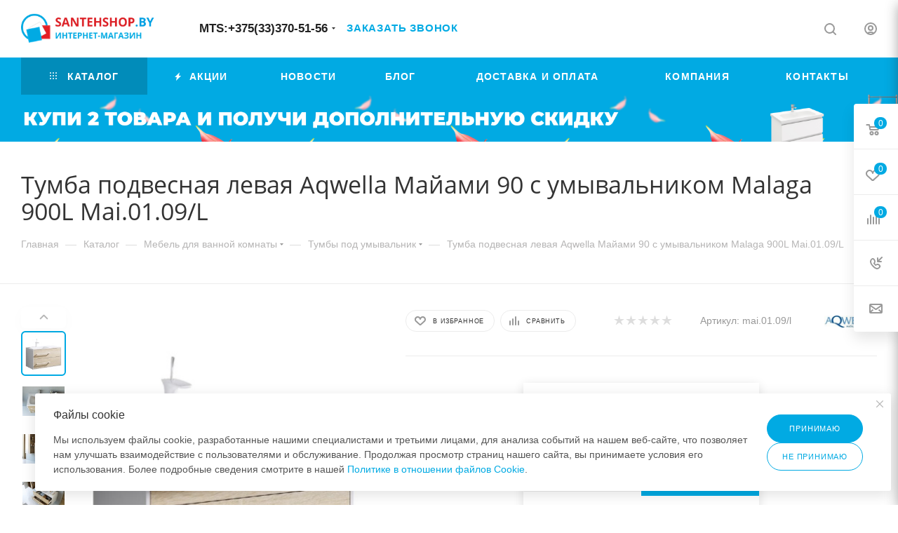

--- FILE ---
content_type: text/html; charset=UTF-8
request_url: https://santehshop.by/bitrix/components/bitrix/sale.prediction.product.detail/ajax.php
body_size: 146
content:
	<script>
	BX.ready(function () {
		BX.onCustomEvent('onHasNewPrediction', ['', 'sale_gift_product_1357791342']);
	});
	</script>
	

--- FILE ---
content_type: image/svg+xml
request_url: https://santehshop.by/bitrix/templates/aspro_max/images/svg/trianglearrow_sprite.svg
body_size: 257
content:
<svg width="0" height="0" class="hidden" xmlns="http://www.w3.org/2000/svg">
  <symbol xmlns="http://www.w3.org/2000/svg" viewBox="0 0 3 5" id="trianglearrow_right">
    <path id="Rectangle_4_copy" d="M203,84V79l3,2.5Z" transform="translate(-203 -79)"></path>
  </symbol>
  <symbol xmlns="http://www.w3.org/2000/svg" viewBox="0 0 5 3" id="trianglearrow_down">
    <path d="M250,80h5l-2.5,3Z" transform="translate(-250 -80)"></path>
  </symbol>
</svg>